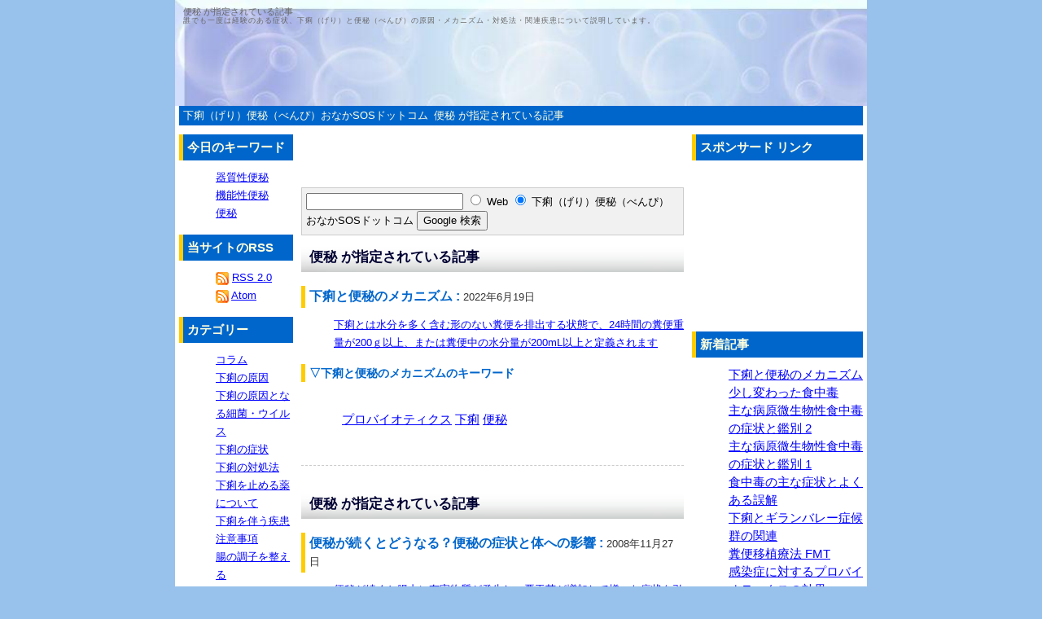

--- FILE ---
content_type: text/html; charset=shift_jis
request_url: http://www.onaka-sos.com/mtcompo2/mt-search.cgi?blog_id=1&tag=%95%D6%94%E9&limit=20
body_size: 9815
content:
<?xml version="1.0" encoding="shift_jis"?>
<!DOCTYPE html PUBLIC "-//W3C//DTD XHTML 1.0 Transitional//EN" "http://www.w3.org/TR/xhtml1/DTD/xhtml1-transitional.dtd">
<html xmlns="http://www.w3.org/1999/xhtml" xml:lang="ja" lang="ja">
<head>
<meta http-equiv="Content-Type" content="text/html; charset=shift_jis" />
<meta name="keywords" content="" />
<meta name="description" content="便秘 が指定されている記事" />

<meta name="copyright" content="Copyright &copy; JAPANPOWER.LLC:http://www.manabiyahonpo.com/" />

<meta http-equiv="Content-Style-Type" content="text/css" />
<meta http-equiv="Content-Script-Type" content="text/javascript" />
<link rel="stylesheet" href="http://www.onaka-sos.com/css/style_import.css" type="text/css" media="screen,tv" />
<link rev="made" href="mailto:nafu01&#64;yahoo&#46;co&#46;jp" />
<link rel="alternate" type="application/atom+xml" title="Atom" href="http://www.onaka-sos.com/atom.xml" />
<link rel="alternate" type="application/rss+xml" title="RSS 2.0" href="http://www.onaka-sos.com/index.xml" />
<link rel="EditURI" type="application/rsd+xml" title="RSD" href="http://www.onaka-sos.com/rsd.xml" />
<link rel="start" href="http://www.onaka-sos.com/" title="下痢（げり）便秘（べんぴ）おなかSOSドットコム" />
<title>便秘 が指定されている記事</title>
</head>
<body>
<div id="container">

<h1>便秘 が指定されている記事</h1>
	<h2>誰でも一度は経験のある症状、下痢（げり）と便秘（べんぴ）の原因・メカニズム・対処法・関連疾患について説明しています。</h2>

<div id="navi">
	
	<ul>
	<li><a href="http://www.onaka-sos.com/">下痢（げり）便秘（べんぴ）おなかSOSドットコム</a></li>
	<li><a href="#search">便秘 が指定されている記事</a></li>
	</ul>

</div>


<div id="center">
	<div class="center-content">



	<h3><a id="search" name="search">便秘 が指定されている記事</a></h3>

	<dl>
	<dt>下痢と便秘のメカニズム : <span class="dd-date">2022&#24180;6&#26376;19&#26085;</span></dt>
	<dd><a href="http://www.onaka-sos.com/archives/cat3/post_90/">下痢とは水分を多く含む形のない糞便を排出する状態で、24時間の糞便重量が200ｇ以上、または糞便中の水分量が200mL以上と定義されます</a></dd>
	</dl>

	

	<p class="tag-title">▽下痢と便秘のメカニズムのキーワード</p>

	<div id="entry-tag">
		<ul>
		
		<li><a href="http://www.onaka-sos.com/mtcompo2/mt-search.cgi?IncludeBlogs=1&amp;tag=%83v%83%8D%83o%83C%83I%83e%83B%83N%83X&amp;limit=20&amp;IncludeBlogs=1" rel="tag">プロバイオティクス</a></li>
		
		<li><a href="http://www.onaka-sos.com/mtcompo2/mt-search.cgi?IncludeBlogs=1&amp;tag=%89%BA%97%9F&amp;limit=20&amp;IncludeBlogs=1" rel="tag">下痢</a></li>
		
		<li><a href="http://www.onaka-sos.com/mtcompo2/mt-search.cgi?IncludeBlogs=1&amp;tag=%95%D6%94%E9&amp;limit=20&amp;IncludeBlogs=1" rel="tag">便秘</a></li>
		
		</ul>
	</div>
	


	<p class="entry-footer"></p>


	<h3><a id="search" name="search">便秘 が指定されている記事</a></h3>

	<dl>
	<dt>便秘が続くとどうなる？便秘の症状と体への影響 : <span class="dd-date">2008&#24180;11&#26376;27&#26085;</span></dt>
	<dd><a href="http://www.onaka-sos.com/archives/cat12/post_34/">便秘が続くと腸内に有害物質が発生し、悪玉菌が増加して様々な症状を引き起こします。便秘が重大な病気を招くことも・・・
</a></dd>
	</dl>

	

	<p class="tag-title">▽便秘が続くとどうなる？便秘の症状と体への影響のキーワード</p>

	<div id="entry-tag">
		<ul>
		
		<li><a href="http://www.onaka-sos.com/mtcompo2/mt-search.cgi?IncludeBlogs=1&amp;tag=%8F%C7%8F%F3&amp;limit=20&amp;IncludeBlogs=1" rel="tag">症状</a></li>
		
		<li><a href="http://www.onaka-sos.com/mtcompo2/mt-search.cgi?IncludeBlogs=1&amp;tag=%95%D6%94%E9&amp;limit=20&amp;IncludeBlogs=1" rel="tag">便秘</a></li>
		
		</ul>
	</div>
	


	<p class="entry-footer"></p>


	<h3><a id="search" name="search">便秘 が指定されている記事</a></h3>

	<dl>
	<dt>便秘のメカニズム・腸のぜん動運動と便秘の種類 : <span class="dd-date">2008&#24180;11&#26376;24&#26085;</span></dt>
	<dd><a href="http://www.onaka-sos.com/archives/cat11/post_33/">便秘の多くは、日常の生活習慣に問題があって起こり、原因や経過などにより、食事性便秘、習慣性便秘（直腸性便秘）、弛緩性便秘、けいれん性便秘に分けられます。</a></dd>
	</dl>

	

	<p class="tag-title">▽便秘のメカニズム・腸のぜん動運動と便秘の種類のキーワード</p>

	<div id="entry-tag">
		<ul>
		
		<li><a href="http://www.onaka-sos.com/mtcompo2/mt-search.cgi?IncludeBlogs=1&amp;tag=%83%81%83J%83j%83Y%83%80&amp;limit=20&amp;IncludeBlogs=1" rel="tag">メカニズム</a></li>
		
		<li><a href="http://www.onaka-sos.com/mtcompo2/mt-search.cgi?IncludeBlogs=1&amp;tag=%8E%ED%97%DE&amp;limit=20&amp;IncludeBlogs=1" rel="tag">種類</a></li>
		
		<li><a href="http://www.onaka-sos.com/mtcompo2/mt-search.cgi?IncludeBlogs=1&amp;tag=%95%D6%94%E9&amp;limit=20&amp;IncludeBlogs=1" rel="tag">便秘</a></li>
		
		</ul>
	</div>
	


	<p class="entry-footer"></p>


	<h3><a id="search" name="search">便秘 が指定されている記事</a></h3>

	<dl>
	<dt>便秘とは : <span class="dd-date">2008&#24180;11&#26376;18&#26085;</span></dt>
	<dd><a href="http://www.onaka-sos.com/archives/cat10/post_32/">日本内科学会の定義では「3日以上排便がない状態、または毎日排便があっても残便感がある状態」となっています。

</a></dd>
	</dl>

	

	<p class="tag-title">▽便秘とはのキーワード</p>

	<div id="entry-tag">
		<ul>
		
		<li><a href="http://www.onaka-sos.com/mtcompo2/mt-search.cgi?IncludeBlogs=1&amp;tag=%8A%ED%8E%BF%90%AB%95%D6%94%E9&amp;limit=20&amp;IncludeBlogs=1" rel="tag">器質性便秘</a></li>
		
		<li><a href="http://www.onaka-sos.com/mtcompo2/mt-search.cgi?IncludeBlogs=1&amp;tag=%8B%40%94%5C%90%AB%95%D6%94%E9&amp;limit=20&amp;IncludeBlogs=1" rel="tag">機能性便秘</a></li>
		
		<li><a href="http://www.onaka-sos.com/mtcompo2/mt-search.cgi?IncludeBlogs=1&amp;tag=%95%D6%94%E9&amp;limit=20&amp;IncludeBlogs=1" rel="tag">便秘</a></li>
		
		</ul>
	</div>
	


	<p class="entry-footer"></p>












	

	

		
			


		

	

	<h4>便秘の情報を自動で取得！</h4>
	<p>
			<p>RSSリーダーを利用して検索結果を購読し、<br />
			今後投稿される「<strong>便秘</strong>」が入っている記事にアクセスできます。</p>
		
	RSSの利用方法をご存知ない方はこちらをご覧ください ⇒ [<a href="http://www.manabiyahonpo.com/ewords/archives/cat1/rssrich_site_summary/" target="_blank">RSSとは</a>]</p>
	<p><img src="http://www.onaka-sos.com/mtcompo2/mt-static/images/status_icons/feed.gif" alt="フィードを取得" width="9" height="9" />
	<a href="http://www.onaka-sos.com/mtcompo2/mt-search.cgi?tag=%95%D6%94%E9&amp;Template=feed&amp;IncludeBlogs=1" title="フィードを取得">
	フィードを取得</a>


	
	<h5>便秘以外のキーワード</h5>

	<p>このブログで使われているキーワードは、以下の通りです。<br />
	クリックすると、そのキーワードが含まれた記事が表示されます。</p>

	<div id="entry-tag">
		<ul>
		
		<li><a href="http://www.onaka-sos.com/mtcompo2/mt-search.cgi?IncludeBlogs=1&amp;tag=APC%88%E2%93%60%8Eq&amp;limit=20">APC遺伝子 (1)</a></li>
		
		<li><a href="http://www.onaka-sos.com/mtcompo2/mt-search.cgi?IncludeBlogs=1&amp;tag=CDI&amp;limit=20">CDI (1)</a></li>
		
		<li><a href="http://www.onaka-sos.com/mtcompo2/mt-search.cgi?IncludeBlogs=1&amp;tag=FAP&amp;limit=20">FAP (1)</a></li>
		
		<li><a href="http://www.onaka-sos.com/mtcompo2/mt-search.cgi?IncludeBlogs=1&amp;tag=IBS&amp;limit=20">IBS (2)</a></li>
		
		<li><a href="http://www.onaka-sos.com/mtcompo2/mt-search.cgi?IncludeBlogs=1&amp;tag=MRSA&amp;limit=20">MRSA (1)</a></li>
		
		<li><a href="http://www.onaka-sos.com/mtcompo2/mt-search.cgi?IncludeBlogs=1&amp;tag=O157&amp;limit=20">O157 (1)</a></li>
		
		<li><a href="http://www.onaka-sos.com/mtcompo2/mt-search.cgi?IncludeBlogs=1&amp;tag=PI-IBS&amp;limit=20">PI-IBS (1)</a></li>
		
		<li><a href="http://www.onaka-sos.com/mtcompo2/mt-search.cgi?IncludeBlogs=1&amp;tag=VIPoma&amp;limit=20">VIPoma (1)</a></li>
		
		<li><a href="http://www.onaka-sos.com/mtcompo2/mt-search.cgi?IncludeBlogs=1&amp;tag=WDHA%8F%C7%8C%F3%8CQ&amp;limit=20">WDHA症候群 (1)</a></li>
		
		<li><a href="http://www.onaka-sos.com/mtcompo2/mt-search.cgi?IncludeBlogs=1&amp;tag=%82%A2%82%B8%82%B5&amp;limit=20">いずし (1)</a></li>
		
		<li><a href="http://www.onaka-sos.com/mtcompo2/mt-search.cgi?IncludeBlogs=1&amp;tag=%82%A4%82%C8%82%AC%82%C6%94~%8A%B1&amp;limit=20">うなぎと梅干 (1)</a></li>
		
		<li><a href="http://www.onaka-sos.com/mtcompo2/mt-search.cgi?IncludeBlogs=1&amp;tag=%82%CD%82%B6%82%DF%82%C9&amp;limit=20">はじめに (1)</a></li>
		
		<li><a href="http://www.onaka-sos.com/mtcompo2/mt-search.cgi?IncludeBlogs=1&amp;tag=%82%DE%82%AD%82%DD&amp;limit=20">むくみ (1)</a></li>
		
		<li><a href="http://www.onaka-sos.com/mtcompo2/mt-search.cgi?IncludeBlogs=1&amp;tag=%83_%83C%83G%83b%83g&amp;limit=20">ダイエット (1)</a></li>
		
		<li><a href="http://www.onaka-sos.com/mtcompo2/mt-search.cgi?IncludeBlogs=1&amp;tag=%83A%83C%83%60%83E%83C%83%8B%83X&amp;limit=20">アイチウイルス (1)</a></li>
		
		<li><a href="http://www.onaka-sos.com/mtcompo2/mt-search.cgi?IncludeBlogs=1&amp;tag=%83A%83W%83%5C%83%93%95a&amp;limit=20">アジソン病 (1)</a></li>
		
		<li><a href="http://www.onaka-sos.com/mtcompo2/mt-search.cgi?IncludeBlogs=1&amp;tag=%83A%83X%83e%83%89%83X%90%BB%96%F2&amp;limit=20">アステラス製薬 (1)</a></li>
		
		<li><a href="http://www.onaka-sos.com/mtcompo2/mt-search.cgi?IncludeBlogs=1&amp;tag=%83A%83%8B%83R%81%5B%83%8B&amp;limit=20">アルコール (1)</a></li>
		
		<li><a href="http://www.onaka-sos.com/mtcompo2/mt-search.cgi?IncludeBlogs=1&amp;tag=%83A%83%8B%83u%83~%83%93&amp;limit=20">アルブミン (1)</a></li>
		
		<li><a href="http://www.onaka-sos.com/mtcompo2/mt-search.cgi?IncludeBlogs=1&amp;tag=%83E%83C%83%8B%83X%90%AB%88%DD%92%B0%89%8A&amp;limit=20">ウイルス性胃腸炎 (2)</a></li>
		
		<li><a href="http://www.onaka-sos.com/mtcompo2/mt-search.cgi?IncludeBlogs=1&amp;tag=%83E%83C%83%8B%83X%90%AB%89%BA%97%9F%8F%C7&amp;limit=20">ウイルス性下痢症 (1)</a></li>
		
		<li><a href="http://www.onaka-sos.com/mtcompo2/mt-search.cgi?IncludeBlogs=1&amp;tag=%83E%83G%83%8B%83V%83%85%8B%DB&amp;limit=20">ウエルシュ菌 (1)</a></li>
		
		<li><a href="http://www.onaka-sos.com/mtcompo2/mt-search.cgi?IncludeBlogs=1&amp;tag=%83e%83l%83X%83%80%83X&amp;limit=20">テネスムス (1)</a></li>
		
		<li><a href="http://www.onaka-sos.com/mtcompo2/mt-search.cgi?IncludeBlogs=1&amp;tag=%83f%83%8B%83%7D%83g%81%5B%83%80&amp;limit=20">デルマトーム (1)</a></li>
		
		<li><a href="http://www.onaka-sos.com/mtcompo2/mt-search.cgi?IncludeBlogs=1&amp;tag=%83G%83%8B%83V%83j%83A&amp;limit=20">エルシニア (1)</a></li>
		
		<li><a href="http://www.onaka-sos.com/mtcompo2/mt-search.cgi?IncludeBlogs=1&amp;tag=%83G%83%93%83e%83%8D%83g%83L%83V%83%93&amp;limit=20">エンテロトキシン (1)</a></li>
		
		<li><a href="http://www.onaka-sos.com/mtcompo2/mt-search.cgi?IncludeBlogs=1&amp;tag=%83h%83%89%83C%83t%83%8B%81%5B%83c&amp;limit=20">ドライフルーツ (1)</a></li>
		
		<li><a href="http://www.onaka-sos.com/mtcompo2/mt-search.cgi?IncludeBlogs=1&amp;tag=%83i%83C%83A%83V%83%93&amp;limit=20">ナイアシン (1)</a></li>
		
		<li><a href="http://www.onaka-sos.com/mtcompo2/mt-search.cgi?IncludeBlogs=1&amp;tag=%83I%83%8A%83S%93%9C&amp;limit=20">オリゴ糖 (1)</a></li>
		
		<li><a href="http://www.onaka-sos.com/mtcompo2/mt-search.cgi?IncludeBlogs=1&amp;tag=%83J%83L&amp;limit=20">カキ (1)</a></li>
		
		<li><a href="http://www.onaka-sos.com/mtcompo2/mt-search.cgi?IncludeBlogs=1&amp;tag=%83J%83v%83Z%83%8B&amp;limit=20">カプセル (1)</a></li>
		
		<li><a href="http://www.onaka-sos.com/mtcompo2/mt-search.cgi?IncludeBlogs=1&amp;tag=%83J%83%8B%83V%83E%83%80&amp;limit=20">カルシウム (1)</a></li>
		
		<li><a href="http://www.onaka-sos.com/mtcompo2/mt-search.cgi?IncludeBlogs=1&amp;tag=%83J%83%93%83s%83%8D%83o%83N%83%5E%81%5B&amp;limit=20">カンピロバクター (2)</a></li>
		
		<li><a href="http://www.onaka-sos.com/mtcompo2/mt-search.cgi?IncludeBlogs=1&amp;tag=%83L%83V%83%8A%83g%81%5B%83%8B&amp;limit=20">キシリトール (1)</a></li>
		
		<li><a href="http://www.onaka-sos.com/mtcompo2/mt-search.cgi?IncludeBlogs=1&amp;tag=%83M%83%89%83%93%83o%83%8C%81%5B%8F%C7%8C%F3%8CQ&amp;limit=20">ギランバレー症候群 (1)</a></li>
		
		<li><a href="http://www.onaka-sos.com/mtcompo2/mt-search.cgi?IncludeBlogs=1&amp;tag=%83m%83%8D%83E%83C%83%8B%83X&amp;limit=20">ノロウイルス (4)</a></li>
		
		<li><a href="http://www.onaka-sos.com/mtcompo2/mt-search.cgi?IncludeBlogs=1&amp;tag=%83N%83h%83A%90H%92%86%93%C5&amp;limit=20">クドア食中毒 (1)</a></li>
		
		<li><a href="http://www.onaka-sos.com/mtcompo2/mt-search.cgi?IncludeBlogs=1&amp;tag=%83n%83%89%83C%83%5E&amp;limit=20">ハライタ (1)</a></li>
		
		<li><a href="http://www.onaka-sos.com/mtcompo2/mt-search.cgi?IncludeBlogs=1&amp;tag=%83N%83%8A%83v%83g%83X%83%7C%83%8A%83W%83E%83%80&amp;limit=20">クリプトスポリジウム (1)</a></li>
		
		<li><a href="http://www.onaka-sos.com/mtcompo2/mt-search.cgi?IncludeBlogs=1&amp;tag=%83N%83%8D%81%5B%83%93%95a&amp;limit=20">クローン病 (1)</a></li>
		
		<li><a href="http://www.onaka-sos.com/mtcompo2/mt-search.cgi?IncludeBlogs=1&amp;tag=%83p%83%89%83%60%83t%83X&amp;limit=20">パラチフス (1)</a></li>
		
		<li><a href="http://www.onaka-sos.com/mtcompo2/mt-search.cgi?IncludeBlogs=1&amp;tag=%83q%83g%83A%83f%83m%83E%83C%83%8B%83X&amp;limit=20">ヒトアデノウイルス (1)</a></li>
		
		<li><a href="http://www.onaka-sos.com/mtcompo2/mt-search.cgi?IncludeBlogs=1&amp;tag=%83q%83g%83A%83X%83g%83%8D%83E%83C%83%8B%83X&amp;limit=20">ヒトアストロウイルス (1)</a></li>
		
		<li><a href="http://www.onaka-sos.com/mtcompo2/mt-search.cgi?IncludeBlogs=1&amp;tag=%83q%83%89%83%81&amp;limit=20">ヒラメ (1)</a></li>
		
		<li><a href="http://www.onaka-sos.com/mtcompo2/mt-search.cgi?IncludeBlogs=1&amp;tag=%83r%83t%83B%81%5B%83i%82r&amp;limit=20">ビフィーナＳ (1)</a></li>
		
		<li><a href="http://www.onaka-sos.com/mtcompo2/mt-search.cgi?IncludeBlogs=1&amp;tag=%83R%83%8C%83%89&amp;limit=20">コレラ (1)</a></li>
		
		<li><a href="http://www.onaka-sos.com/mtcompo2/mt-search.cgi?IncludeBlogs=1&amp;tag=%83T%83%7C%83E%83C%83%8B%83X&amp;limit=20">サポウイルス (1)</a></li>
		
		<li><a href="http://www.onaka-sos.com/mtcompo2/mt-search.cgi?IncludeBlogs=1&amp;tag=%83T%83%8B%83%82%83l%83%89&amp;limit=20">サルモネラ (1)</a></li>
		
		<li><a href="http://www.onaka-sos.com/mtcompo2/mt-search.cgi?IncludeBlogs=1&amp;tag=%83u%83X%83R%83p%83%93&amp;limit=20">ブスコパン (1)</a></li>
		
		<li><a href="http://www.onaka-sos.com/mtcompo2/mt-search.cgi?IncludeBlogs=1&amp;tag=%83u%83%8B%83Z%83%89%8F%C7&amp;limit=20">ブルセラ症 (1)</a></li>
		
		<li><a href="http://www.onaka-sos.com/mtcompo2/mt-search.cgi?IncludeBlogs=1&amp;tag=%83v%83%8D%83o%83C%83I%83e%83B%83N%83X&amp;limit=20">プロバイオティクス (3)</a></li>
		
		<li><a href="http://www.onaka-sos.com/mtcompo2/mt-search.cgi?IncludeBlogs=1&amp;tag=%83W%83A%83%8B%83W%83A%8F%C7&amp;limit=20">ジアルジア症 (1)</a></li>
		
		<li><a href="http://www.onaka-sos.com/mtcompo2/mt-search.cgi?IncludeBlogs=1&amp;tag=%83X%83e%83%8D%83C%83h%83z%83%8B%83%82%83%93&amp;limit=20">ステロイドホルモン (1)</a></li>
		
		<li><a href="http://www.onaka-sos.com/mtcompo2/mt-search.cgi?IncludeBlogs=1&amp;tag=%83X%83g%83%8C%83X&amp;limit=20">ストレス (1)</a></li>
		
		<li><a href="http://www.onaka-sos.com/mtcompo2/mt-search.cgi?IncludeBlogs=1&amp;tag=%83x%83%8D%93%C5%91f&amp;limit=20">ベロ毒素 (1)</a></li>
		
		<li><a href="http://www.onaka-sos.com/mtcompo2/mt-search.cgi?IncludeBlogs=1&amp;tag=%83y%83%89%83O%83%89&amp;limit=20">ペラグラ (1)</a></li>
		
		<li><a href="http://www.onaka-sos.com/mtcompo2/mt-search.cgi?IncludeBlogs=1&amp;tag=%83Z%83%8C%83E%83X%8B%DB&amp;limit=20">セレウス菌 (1)</a></li>
		
		<li><a href="http://www.onaka-sos.com/mtcompo2/mt-search.cgi?IncludeBlogs=1&amp;tag=%83Z%83%8D%83g%83j%83%93&amp;limit=20">セロトニン (1)</a></li>
		
		<li><a href="http://www.onaka-sos.com/mtcompo2/mt-search.cgi?IncludeBlogs=1&amp;tag=%83%7B%83c%83%8A%83k%83X%8B%DB&amp;limit=20">ボツリヌス菌 (1)</a></li>
		
		<li><a href="http://www.onaka-sos.com/mtcompo2/mt-search.cgi?IncludeBlogs=1&amp;tag=%83%7C%83%8A%81%5B%83v&amp;limit=20">ポリープ (1)</a></li>
		
		<li><a href="http://www.onaka-sos.com/mtcompo2/mt-search.cgi?IncludeBlogs=1&amp;tag=%83%7D%83O%83l%83V%83E%83%80&amp;limit=20">マグネシウム (1)</a></li>
		
		<li><a href="http://www.onaka-sos.com/mtcompo2/mt-search.cgi?IncludeBlogs=1&amp;tag=%83~%83l%83%89%83%8B&amp;limit=20">ミネラル (1)</a></li>
		
		<li><a href="http://www.onaka-sos.com/mtcompo2/mt-search.cgi?IncludeBlogs=1&amp;tag=%83~%83l%83%89%83%8B%83E%83H%81%5B%83%5E%81%5B&amp;limit=20">ミネラルウォーター (1)</a></li>
		
		<li><a href="http://www.onaka-sos.com/mtcompo2/mt-search.cgi?IncludeBlogs=1&amp;tag=%83%81%83J%83j%83Y%83%80&amp;limit=20">メカニズム (2)</a></li>
		
		<li><a href="http://www.onaka-sos.com/mtcompo2/mt-search.cgi?IncludeBlogs=1&amp;tag=%83%89%83%93%83u%83%8B%95%DA%96%D1%92%8E&amp;limit=20">ランブル鞭毛虫 (1)</a></li>
		
		<li><a href="http://www.onaka-sos.com/mtcompo2/mt-search.cgi?IncludeBlogs=1&amp;tag=%83%8B%83r%83v%83%8D%83X%83g%83%93&amp;limit=20">ルビプロストン (1)</a></li>
		
		<li><a href="http://www.onaka-sos.com/mtcompo2/mt-search.cgi?IncludeBlogs=1&amp;tag=%83%8D%83%5E%83e%83b%83N&amp;limit=20">ロタテック (1)</a></li>
		
		<li><a href="http://www.onaka-sos.com/mtcompo2/mt-search.cgi?IncludeBlogs=1&amp;tag=%83%8D%83%5E%83E%83C%83%8B%83X&amp;limit=20">ロタウイルス (2)</a></li>
		
		<li><a href="http://www.onaka-sos.com/mtcompo2/mt-search.cgi?IncludeBlogs=1&amp;tag=%83%8D%83%5E%83E%83C%83%8B%83X%83%8F%83N%83%60%83%93&amp;limit=20">ロタウイルスワクチン (1)</a></li>
		
		<li><a href="http://www.onaka-sos.com/mtcompo2/mt-search.cgi?IncludeBlogs=1&amp;tag=%83%8D%83%5E%83%8A%83b%83N%83X&amp;limit=20">ロタリックス (1)</a></li>
		
		<li><a href="http://www.onaka-sos.com/mtcompo2/mt-search.cgi?IncludeBlogs=1&amp;tag=%88%AB%8B%CA%8B%DB&amp;limit=20">悪玉菌 (1)</a></li>
		
		<li><a href="http://www.onaka-sos.com/mtcompo2/mt-search.cgi?IncludeBlogs=1&amp;tag=%88%DD%81E%91%E5%92%B0%94%BD%8E%CB&amp;limit=20">胃・大腸反射 (1)</a></li>
		
		<li><a href="http://www.onaka-sos.com/mtcompo2/mt-search.cgi?IncludeBlogs=1&amp;tag=%88%DD%83A%83g%83j%81%5B&amp;limit=20">胃アトニー (1)</a></li>
		
		<li><a href="http://www.onaka-sos.com/mtcompo2/mt-search.cgi?IncludeBlogs=1&amp;tag=%88%DD%92%B0%89%8A&amp;limit=20">胃腸炎 (4)</a></li>
		
		<li><a href="http://www.onaka-sos.com/mtcompo2/mt-search.cgi?IncludeBlogs=1&amp;tag=%88%F9%8E%F0&amp;limit=20">飲酒 (1)</a></li>
		
		<li><a href="http://www.onaka-sos.com/mtcompo2/mt-search.cgi?IncludeBlogs=1&amp;tag=%89%8A%8F%C7&amp;limit=20">炎症 (2)</a></li>
		
		<li><a href="http://www.onaka-sos.com/mtcompo2/mt-search.cgi?IncludeBlogs=1&amp;tag=%89%A9%90F%83u%83h%83E%8B%85%8B%DB&amp;limit=20">黄色ブドウ球菌 (1)</a></li>
		
		<li><a href="http://www.onaka-sos.com/mtcompo2/mt-search.cgi?IncludeBlogs=1&amp;tag=%89%BA%8C%8C&amp;limit=20">下血 (1)</a></li>
		
		<li><a href="http://www.onaka-sos.com/mtcompo2/mt-search.cgi?IncludeBlogs=1&amp;tag=%89%BA%97%9F&amp;limit=20">下痢 (22)</a></li>
		
		<li><a href="http://www.onaka-sos.com/mtcompo2/mt-search.cgi?IncludeBlogs=1&amp;tag=%89%BA%97%9F%82%C6%90H%8E%96&amp;limit=20">下痢と食事 (1)</a></li>
		
		<li><a href="http://www.onaka-sos.com/mtcompo2/mt-search.cgi?IncludeBlogs=1&amp;tag=%89%BA%97%9F%82%CC%8C%B4%88%F6&amp;limit=20">下痢の原因 (1)</a></li>
		
		<li><a href="http://www.onaka-sos.com/mtcompo2/mt-search.cgi?IncludeBlogs=1&amp;tag=%89%BA%97%9F%82%CC%94%AD%90%B6&amp;limit=20">下痢の発生 (1)</a></li>
		
		<li><a href="http://www.onaka-sos.com/mtcompo2/mt-search.cgi?IncludeBlogs=1&amp;tag=%89%BA%97%9F%8C%B4%90%AB%91%E5%92%B0%8B%DB&amp;limit=20">下痢原性大腸菌 (1)</a></li>
		
		<li><a href="http://www.onaka-sos.com/mtcompo2/mt-search.cgi?IncludeBlogs=1&amp;tag=%89%BA%97%9F%8E~%82%DF%96%F2&amp;limit=20">下痢止め薬 (1)</a></li>
		
		<li><a href="http://www.onaka-sos.com/mtcompo2/mt-search.cgi?IncludeBlogs=1&amp;tag=%89%BA%97%9F%8E%A1%97%C3&amp;limit=20">下痢治療 (1)</a></li>
		
		<li><a href="http://www.onaka-sos.com/mtcompo2/mt-search.cgi?IncludeBlogs=1&amp;tag=%89%BA%97%9F%8F%C7&amp;limit=20">下痢症 (1)</a></li>
		
		<li><a href="http://www.onaka-sos.com/mtcompo2/mt-search.cgi?IncludeBlogs=1&amp;tag=%89%C4%82%CC%8B%7D%90%AB%89%BA%97%9F&amp;limit=20">夏の急性下痢 (1)</a></li>
		
		<li><a href="http://www.onaka-sos.com/mtcompo2/mt-search.cgi?IncludeBlogs=1&amp;tag=%89%C6%91%B0%90%AB%91B%8E%EE%90%AB%83%7C%83%8A%83%7C%81%5B%83V%83X&amp;limit=20">家族性腺腫性ポリポーシス (1)</a></li>
		
		<li><a href="http://www.onaka-sos.com/mtcompo2/mt-search.cgi?IncludeBlogs=1&amp;tag=%89%DF%95q%90%AB%92%B0%8F%C7%8C%F3%8CQ&amp;limit=20">過敏性腸症候群 (2)</a></li>
		
		<li><a href="http://www.onaka-sos.com/mtcompo2/mt-search.cgi?IncludeBlogs=1&amp;tag=%89%FC%91P%82%C6%8E%A1%97%C3&amp;limit=20">改善と治療 (1)</a></li>
		
		<li><a href="http://www.onaka-sos.com/mtcompo2/mt-search.cgi?IncludeBlogs=1&amp;tag=%8AC%8AO%97%B7%8Ds&amp;limit=20">海外旅行 (1)</a></li>
		
		<li><a href="http://www.onaka-sos.com/mtcompo2/mt-search.cgi?IncludeBlogs=1&amp;tag=%8A%B4%90%F5%90%AB%88%DD%92%B0%89%8A&amp;limit=20">感染性胃腸炎 (3)</a></li>
		
		<li><a href="http://www.onaka-sos.com/mtcompo2/mt-search.cgi?IncludeBlogs=1&amp;tag=%8A%B4%90%F5%90%AB%92%B0%89%8A&amp;limit=20">感染性腸炎 (1)</a></li>
		
		<li><a href="http://www.onaka-sos.com/mtcompo2/mt-search.cgi?IncludeBlogs=1&amp;tag=%8A%B4%90%F5%96h%8E~%91%CE%8D%F4&amp;limit=20">感染防止対策 (1)</a></li>
		
		<li><a href="http://www.onaka-sos.com/mtcompo2/mt-search.cgi?IncludeBlogs=1&amp;tag=%8A%C3%96%A1%97%BF&amp;limit=20">甘味料 (1)</a></li>
		
		<li><a href="http://www.onaka-sos.com/mtcompo2/mt-search.cgi?IncludeBlogs=1&amp;tag=%8A%D3%95%CA&amp;limit=20">鑑別 (2)</a></li>
		
		<li><a href="http://www.onaka-sos.com/mtcompo2/mt-search.cgi?IncludeBlogs=1&amp;tag=%8A%D6%98A%92%C9&amp;limit=20">関連痛 (1)</a></li>
		
		<li><a href="http://www.onaka-sos.com/mtcompo2/mt-search.cgi?IncludeBlogs=1&amp;tag=%8A%ED%8E%BF%90%AB%95%D6%94%E9&amp;limit=20">器質性便秘 (1)</a></li>
		
		<li><a href="http://www.onaka-sos.com/mtcompo2/mt-search.cgi?IncludeBlogs=1&amp;tag=%8A%F1%90%B6%92%8E%89%BA%97%9F%8F%C7&amp;limit=20">寄生虫下痢症 (1)</a></li>
		
		<li><a href="http://www.onaka-sos.com/mtcompo2/mt-search.cgi?IncludeBlogs=1&amp;tag=%8B%40%94%5C%90%AB%95%D6%94%E9&amp;limit=20">機能性便秘 (1)</a></li>
		
		<li><a href="http://www.onaka-sos.com/mtcompo2/mt-search.cgi?IncludeBlogs=1&amp;tag=%8Bz%8E%FB%95s%97%C7%8F%C7%8C%F3%8CQ&amp;limit=20">吸収不良症候群 (1)</a></li>
		
		<li><a href="http://www.onaka-sos.com/mtcompo2/mt-search.cgi?IncludeBlogs=1&amp;tag=%8B%7D%90%AB%88%DD%92%B0%89%8A&amp;limit=20">急性胃腸炎 (3)</a></li>
		
		<li><a href="http://www.onaka-sos.com/mtcompo2/mt-search.cgi?IncludeBlogs=1&amp;tag=%8B%7D%90%AB%89%BA%97%9F%8F%C7&amp;limit=20">急性下痢症 (2)</a></li>
		
		<li><a href="http://www.onaka-sos.com/mtcompo2/mt-search.cgi?IncludeBlogs=1&amp;tag=%8B%95%8C%8C%90%AB%91%E5%92%B0%89%8A&amp;limit=20">虚血性大腸炎 (1)</a></li>
		
		<li><a href="http://www.onaka-sos.com/mtcompo2/mt-search.cgi?IncludeBlogs=1&amp;tag=%8B%DB%90%94%8Cv%8EZ&amp;limit=20">菌数計算 (1)</a></li>
		
		<li><a href="http://www.onaka-sos.com/mtcompo2/mt-search.cgi?IncludeBlogs=1&amp;tag=%8Co%8C%FB%8A%B4%90%F5&amp;limit=20">経口感染 (1)</a></li>
		
		<li><a href="http://www.onaka-sos.com/mtcompo2/mt-search.cgi?IncludeBlogs=1&amp;tag=%8Co%8C%FB%95%E2%90%85%89%96&amp;limit=20">経口補水塩 (1)</a></li>
		
		<li><a href="http://www.onaka-sos.com/mtcompo2/mt-search.cgi?IncludeBlogs=1&amp;tag=%8C%83%92%C9&amp;limit=20">激痛 (1)</a></li>
		
		<li><a href="http://www.onaka-sos.com/mtcompo2/mt-search.cgi?IncludeBlogs=1&amp;tag=%8C%8C%95%D6&amp;limit=20">血便 (2)</a></li>
		
		<li><a href="http://www.onaka-sos.com/mtcompo2/mt-search.cgi?IncludeBlogs=1&amp;tag=%8C%B4%88%F6%94%F7%90%B6%95%A8&amp;limit=20">原因微生物 (2)</a></li>
		
		<li><a href="http://www.onaka-sos.com/mtcompo2/mt-search.cgi?IncludeBlogs=1&amp;tag=%8C%EB%89%F0&amp;limit=20">誤解 (1)</a></li>
		
		<li><a href="http://www.onaka-sos.com/mtcompo2/mt-search.cgi?IncludeBlogs=1&amp;tag=%8Db%8F%F3%91B%83z%83%8B%83%82%83%93&amp;limit=20">甲状腺ホルモン (1)</a></li>
		
		<li><a href="http://www.onaka-sos.com/mtcompo2/mt-search.cgi?IncludeBlogs=1&amp;tag=%8Db%8F%F3%91B%8B%40%94%5C%98%B4%90i%8F%C7&amp;limit=20">甲状腺機能亢進症 (1)</a></li>
		
		<li><a href="http://www.onaka-sos.com/mtcompo2/mt-search.cgi?IncludeBlogs=1&amp;tag=%8Dd%90%85&amp;limit=20">硬水 (1)</a></li>
		
		<li><a href="http://www.onaka-sos.com/mtcompo2/mt-search.cgi?IncludeBlogs=1&amp;tag=%8Dd%93x&amp;limit=20">硬度 (1)</a></li>
		
		<li><a href="http://www.onaka-sos.com/mtcompo2/mt-search.cgi?IncludeBlogs=1&amp;tag=%8DR%90%B6%95%A8%8E%BF&amp;limit=20">抗生物質 (1)</a></li>
		
		<li><a href="http://www.onaka-sos.com/mtcompo2/mt-search.cgi?IncludeBlogs=1&amp;tag=%8D%D7%8B%DB%90%94%8E%A9%93%AE%8Cv%91%AA%91%95%92u&amp;limit=20">細菌数自動計測装置 (1)</a></li>
		
		<li><a href="http://www.onaka-sos.com/mtcompo2/mt-search.cgi?IncludeBlogs=1&amp;tag=%8D%D7%8B%DB%90%AB%88%DD%92%B0%89%8A&amp;limit=20">細菌性胃腸炎 (1)</a></li>
		
		<li><a href="http://www.onaka-sos.com/mtcompo2/mt-search.cgi?IncludeBlogs=1&amp;tag=%8D%D7%8B%DB%90%AB%89%BA%97%9F%8F%C7&amp;limit=20">細菌性下痢症 (1)</a></li>
		
		<li><a href="http://www.onaka-sos.com/mtcompo2/mt-search.cgi?IncludeBlogs=1&amp;tag=%8E%7B%96%D1%92%8E&amp;limit=20">施毛虫 (1)</a></li>
		
		<li><a href="http://www.onaka-sos.com/mtcompo2/mt-search.cgi?IncludeBlogs=1&amp;tag=%8E%89%96b%95%D6&amp;limit=20">脂肪便 (1)</a></li>
		
		<li><a href="http://www.onaka-sos.com/mtcompo2/mt-search.cgi?IncludeBlogs=1&amp;tag=%8E%ED%97%DE&amp;limit=20">種類 (1)</a></li>
		
		<li><a href="http://www.onaka-sos.com/mtcompo2/mt-search.cgi?IncludeBlogs=1&amp;tag=%8F%AC%8E%99%89%BA%97%9F&amp;limit=20">小児下痢 (1)</a></li>
		
		<li><a href="http://www.onaka-sos.com/mtcompo2/mt-search.cgi?IncludeBlogs=1&amp;tag=%8F%C1%89%BB%8A%ED%8Cn&amp;limit=20">消化器系 (1)</a></li>
		
		<li><a href="http://www.onaka-sos.com/mtcompo2/mt-search.cgi?IncludeBlogs=1&amp;tag=%8F%C7%8F%F3&amp;limit=20">症状 (3)</a></li>
		
		<li><a href="http://www.onaka-sos.com/mtcompo2/mt-search.cgi?IncludeBlogs=1&amp;tag=%8F%E3%94%E7%93%E0%8A%E0&amp;limit=20">上皮内癌 (1)</a></li>
		
		<li><a href="http://www.onaka-sos.com/mtcompo2/mt-search.cgi?IncludeBlogs=1&amp;tag=%90H%82%A2%82%A0%82%ED%82%B9&amp;limit=20">食いあわせ (1)</a></li>
		
		<li><a href="http://www.onaka-sos.com/mtcompo2/mt-search.cgi?IncludeBlogs=1&amp;tag=%90H%8E%96%97%C3%96%40&amp;limit=20">食事療法 (1)</a></li>
		
		<li><a href="http://www.onaka-sos.com/mtcompo2/mt-search.cgi?IncludeBlogs=1&amp;tag=%90H%92%86%93%C5&amp;limit=20">食中毒 (6)</a></li>
		
		<li><a href="http://www.onaka-sos.com/mtcompo2/mt-search.cgi?IncludeBlogs=1&amp;tag=%90H%95%A8%91%40%88%DB&amp;limit=20">食物繊維 (1)</a></li>
		
		<li><a href="http://www.onaka-sos.com/mtcompo2/mt-search.cgi?IncludeBlogs=1&amp;tag=%90S%88%F6%90%AB%8E%BE%8A%B3&amp;limit=20">心因性疾患 (1)</a></li>
		
		<li><a href="http://www.onaka-sos.com/mtcompo2/mt-search.cgi?IncludeBlogs=1&amp;tag=%90V%96%F2&amp;limit=20">新薬 (1)</a></li>
		
		<li><a href="http://www.onaka-sos.com/mtcompo2/mt-search.cgi?IncludeBlogs=1&amp;tag=%90%85%82%A0%82%BD%82%E8&amp;limit=20">水あたり (1)</a></li>
		
		<li><a href="http://www.onaka-sos.com/mtcompo2/mt-search.cgi?IncludeBlogs=1&amp;tag=%90%85%97l%89%BA%97%9F%8F%C7&amp;limit=20">水様下痢症 (1)</a></li>
		
		<li><a href="http://www.onaka-sos.com/mtcompo2/mt-search.cgi?IncludeBlogs=1&amp;tag=%90%85%97l%95%D6&amp;limit=20">水様便 (2)</a></li>
		
		<li><a href="http://www.onaka-sos.com/mtcompo2/mt-search.cgi?IncludeBlogs=1&amp;tag=%90%85%97n%90%AB%89%BA%97%9F&amp;limit=20">水溶性下痢 (1)</a></li>
		
		<li><a href="http://www.onaka-sos.com/mtcompo2/mt-search.cgi?IncludeBlogs=1&amp;tag=%90%85%97n%90%AB%90H%95%A8%91%40%88%DB&amp;limit=20">水溶性食物繊維 (1)</a></li>
		
		<li><a href="http://www.onaka-sos.com/mtcompo2/mt-search.cgi?IncludeBlogs=1&amp;tag=%90%AE%92%B0%8D%DC&amp;limit=20">整腸剤 (1)</a></li>
		
		<li><a href="http://www.onaka-sos.com/mtcompo2/mt-search.cgi?IncludeBlogs=1&amp;tag=%90%D4%97%9F%8B%DB&amp;limit=20">赤痢菌 (1)</a></li>
		
		<li><a href="http://www.onaka-sos.com/mtcompo2/mt-search.cgi?IncludeBlogs=1&amp;tag=%91P%8B%CA%8B%DB&amp;limit=20">善玉菌 (1)</a></li>
		
		<li><a href="http://www.onaka-sos.com/mtcompo2/mt-search.cgi?IncludeBlogs=1&amp;tag=%91%B1%82%AD&amp;limit=20">続く (1)</a></li>
		
		<li><a href="http://www.onaka-sos.com/mtcompo2/mt-search.cgi?IncludeBlogs=1&amp;tag=%91%CC%90%AB%92%C9&amp;limit=20">体性痛 (2)</a></li>
		
		<li><a href="http://www.onaka-sos.com/mtcompo2/mt-search.cgi?IncludeBlogs=1&amp;tag=%91%CE%8F%88%96%40&amp;limit=20">対処法 (1)</a></li>
		
		<li><a href="http://www.onaka-sos.com/mtcompo2/mt-search.cgi?IncludeBlogs=1&amp;tag=%91%E5%92%B0%82%AA%82%F1&amp;limit=20">大腸がん (1)</a></li>
		
		<li><a href="http://www.onaka-sos.com/mtcompo2/mt-search.cgi?IncludeBlogs=1&amp;tag=%91%E5%92%B0%83t%83%40%83C%83o%81%5B&amp;limit=20">大腸ファイバー (1)</a></li>
		
		<li><a href="http://www.onaka-sos.com/mtcompo2/mt-search.cgi?IncludeBlogs=1&amp;tag=%91%E5%92%B0%8A%E0&amp;limit=20">大腸癌 (1)</a></li>
		
		<li><a href="http://www.onaka-sos.com/mtcompo2/mt-search.cgi?IncludeBlogs=1&amp;tag=%91%E5%92%B0%8Ce%8E%BA%8F%C7&amp;limit=20">大腸憩室症 (1)</a></li>
		
		<li><a href="http://www.onaka-sos.com/mtcompo2/mt-search.cgi?IncludeBlogs=1&amp;tag=%92%60%94%92%98R%8Fo%90%AB%88%DD%92%B0%8F%C7&amp;limit=20">蛋白漏出性胃腸症 (1)</a></li>
		
		<li><a href="http://www.onaka-sos.com/mtcompo2/mt-search.cgi?IncludeBlogs=1&amp;tag=%92E%90%85&amp;limit=20">脱水 (1)</a></li>
		
		<li><a href="http://www.onaka-sos.com/mtcompo2/mt-search.cgi?IncludeBlogs=1&amp;tag=%92E%90%85%8F%C7%8F%F3&amp;limit=20">脱水症状 (1)</a></li>
		
		<li><a href="http://www.onaka-sos.com/mtcompo2/mt-search.cgi?IncludeBlogs=1&amp;tag=%92%B0%82%DC%82%C5%93%CD%82%AD&amp;limit=20">腸まで届く (1)</a></li>
		
		<li><a href="http://www.onaka-sos.com/mtcompo2/mt-search.cgi?IncludeBlogs=1&amp;tag=%92%B0%83%60%83t%83X&amp;limit=20">腸チフス (1)</a></li>
		
		<li><a href="http://www.onaka-sos.com/mtcompo2/mt-search.cgi?IncludeBlogs=1&amp;tag=%92%B0%89%8A%83r%83u%83%8A%83I&amp;limit=20">腸炎ビブリオ (1)</a></li>
		
		<li><a href="http://www.onaka-sos.com/mtcompo2/mt-search.cgi?IncludeBlogs=1&amp;tag=%92%B0%8A%C7%8A%B4%90%F5%8F%C7&amp;limit=20">腸管感染症 (1)</a></li>
		
		<li><a href="http://www.onaka-sos.com/mtcompo2/mt-search.cgi?IncludeBlogs=1&amp;tag=%92%B0%8A%C7%8A%F1%90%B6%8C%B4%92%8E&amp;limit=20">腸管寄生原虫 (1)</a></li>
		
		<li><a href="http://www.onaka-sos.com/mtcompo2/mt-search.cgi?IncludeBlogs=1&amp;tag=%92%B0%8A%C7%8Fo%8C%8C%90%AB%91%E5%92%B0%8B%DB&amp;limit=20">腸管出血性大腸菌 (1)</a></li>
		
		<li><a href="http://www.onaka-sos.com/mtcompo2/mt-search.cgi?IncludeBlogs=1&amp;tag=%92%B0%93%E0%83t%83%8D%81%5B%83%89&amp;limit=20">腸内フローラ (1)</a></li>
		
		<li><a href="http://www.onaka-sos.com/mtcompo2/mt-search.cgi?IncludeBlogs=1&amp;tag=%92%B0%93%E0%8D%D7%8B%DB&amp;limit=20">腸内細菌 (2)</a></li>
		
		<li><a href="http://www.onaka-sos.com/mtcompo2/mt-search.cgi?IncludeBlogs=1&amp;tag=%92%B7%88%F8%82%AD%89%BA%97%9F&amp;limit=20">長引く下痢 (1)</a></li>
		
		<li><a href="http://www.onaka-sos.com/mtcompo2/mt-search.cgi?IncludeBlogs=1&amp;tag=%92%BC%92%B0%81E%8C%8B%92%B0%94%BD%89%9E&amp;limit=20">直腸・結腸反応 (1)</a></li>
		
		<li><a href="http://www.onaka-sos.com/mtcompo2/mt-search.cgi?IncludeBlogs=1&amp;tag=%92%C9%82%DD%82%CC%8E%ED%97%DE&amp;limit=20">痛みの種類 (1)</a></li>
		
		<li><a href="http://www.onaka-sos.com/mtcompo2/mt-search.cgi?IncludeBlogs=1&amp;tag=%92%D7%E1%87%90%AB%91%E5%92%B0%89%8A&amp;limit=20">潰瘍性大腸炎 (1)</a></li>
		
		<li><a href="http://www.onaka-sos.com/mtcompo2/mt-search.cgi?IncludeBlogs=1&amp;tag=%92%E1%8C%8C%88%B3&amp;limit=20">低血圧 (1)</a></li>
		
		<li><a href="http://www.onaka-sos.com/mtcompo2/mt-search.cgi?IncludeBlogs=1&amp;tag=%93%C1%94%AD%90%AB%95%D6%94%E9&amp;limit=20">特発性便秘 (1)</a></li>
		
		<li><a href="http://www.onaka-sos.com/mtcompo2/mt-search.cgi?IncludeBlogs=1&amp;tag=%93%E0%8E%8B%8B%BE%8C%9F%8D%B8&amp;limit=20">内視鏡検査 (1)</a></li>
		
		<li><a href="http://www.onaka-sos.com/mtcompo2/mt-search.cgi?IncludeBlogs=1&amp;tag=%93%E0%91%9F%92%C9&amp;limit=20">内臓痛 (1)</a></li>
		
		<li><a href="http://www.onaka-sos.com/mtcompo2/mt-search.cgi?IncludeBlogs=1&amp;tag=%93%E0%91%A0%92%C9&amp;limit=20">内蔵痛 (1)</a></li>
		
		<li><a href="http://www.onaka-sos.com/mtcompo2/mt-search.cgi?IncludeBlogs=1&amp;tag=%93%FB%8E_%8B%DB&amp;limit=20">乳酸菌 (2)</a></li>
		
		<li><a href="http://www.onaka-sos.com/mtcompo2/mt-search.cgi?IncludeBlogs=1&amp;tag=%94r%95%D6&amp;limit=20">排便 (1)</a></li>
		
		<li><a href="http://www.onaka-sos.com/mtcompo2/mt-search.cgi?IncludeBlogs=1&amp;tag=%94x%8Bz%92%8E&amp;limit=20">肺吸虫 (1)</a></li>
		
		<li><a href="http://www.onaka-sos.com/mtcompo2/mt-search.cgi?IncludeBlogs=1&amp;tag=%94%92%90F%95%D6&amp;limit=20">白色便 (1)</a></li>
		
		<li><a href="http://www.onaka-sos.com/mtcompo2/mt-search.cgi?IncludeBlogs=1&amp;tag=%95a%97%9D%90f%92f%95%F1%8D%90%8F%91&amp;limit=20">病理診断報告書 (1)</a></li>
		
		<li><a href="http://www.onaka-sos.com/mtcompo2/mt-search.cgi?IncludeBlogs=1&amp;tag=%95%9B%90t%94%E7%8E%BF&amp;limit=20">副腎皮質 (1)</a></li>
		
		<li><a href="http://www.onaka-sos.com/mtcompo2/mt-search.cgi?IncludeBlogs=1&amp;tag=%95%A0%92%C9&amp;limit=20">腹痛 (11)</a></li>
		
		<li><a href="http://www.onaka-sos.com/mtcompo2/mt-search.cgi?IncludeBlogs=1&amp;tag=%95%A0%92%C9%82%CC%8E%ED%97%DE&amp;limit=20">腹痛の種類 (1)</a></li>
		
		<li><a href="http://www.onaka-sos.com/mtcompo2/mt-search.cgi?IncludeBlogs=1&amp;tag=%95%B3%8C%FB%8A%B4%90%F5&amp;limit=20">糞口感染 (1)</a></li>
		
		<li><a href="http://www.onaka-sos.com/mtcompo2/mt-search.cgi?IncludeBlogs=1&amp;tag=%95%B3%95%D6%88%DA%90A%97%C3%96%40&amp;limit=20">糞便移植療法 (1)</a></li>
		
		<li><a href="http://www.onaka-sos.com/mtcompo2/mt-search.cgi?IncludeBlogs=1&amp;tag=%95%C4%82%CC%82%C6%82%AC%8F%60%97l%95%D6&amp;limit=20">米のとぎ汁様便 (1)</a></li>
		
		<li><a href="http://www.onaka-sos.com/mtcompo2/mt-search.cgi?IncludeBlogs=1&amp;tag=%95%D6%90%F6%8C%8C%97z%90%AB&amp;limit=20">便潜血陽性 (1)</a></li>
		
		<li><a href="http://www.onaka-sos.com/mtcompo2/mt-search.cgi?IncludeBlogs=1&amp;tag=%95%D6%94%E9&amp;limit=20">便秘 (4)</a></li>
		
		<li><a href="http://www.onaka-sos.com/mtcompo2/mt-search.cgi?IncludeBlogs=1&amp;tag=%95%D6%94%E9%83X%83R%83A&amp;limit=20">便秘スコア (1)</a></li>
		
		<li><a href="http://www.onaka-sos.com/mtcompo2/mt-search.cgi?IncludeBlogs=1&amp;tag=%95%D6%94%E9%89%FC%91P%96%40&amp;limit=20">便秘改善法 (2)</a></li>
		
		<li><a href="http://www.onaka-sos.com/mtcompo2/mt-search.cgi?IncludeBlogs=1&amp;tag=%95%FA%8EU%92%C9&amp;limit=20">放散痛 (1)</a></li>
		
		<li><a href="http://www.onaka-sos.com/mtcompo2/mt-search.cgi?IncludeBlogs=1&amp;tag=%96%7B%91%D4%90%AB%92%E1%8C%8C%88%B3%8F%C7&amp;limit=20">本態性低血圧症 (1)</a></li>
		
		<li><a href="http://www.onaka-sos.com/mtcompo2/mt-search.cgi?IncludeBlogs=1&amp;tag=%96%9D%90%AB%82%CC%97%B7%8Ds%8E%D2%89%BA%97%9F%8F%C7&amp;limit=20">慢性の旅行者下痢症 (1)</a></li>
		
		<li><a href="http://www.onaka-sos.com/mtcompo2/mt-search.cgi?IncludeBlogs=1&amp;tag=%96%9D%90%AB%95%D6%94%E9%8F%C7&amp;limit=20">慢性便秘症 (1)</a></li>
		
		<li><a href="http://www.onaka-sos.com/mtcompo2/mt-search.cgi?IncludeBlogs=1&amp;tag=%96%AC%8A%C7%90N%8FP&amp;limit=20">脈管侵襲 (1)</a></li>
		
		<li><a href="http://www.onaka-sos.com/mtcompo2/mt-search.cgi?IncludeBlogs=1&amp;tag=%96%F2%8D%DC%8BN%88%F6%90%AB%92%B0%89%8A&amp;limit=20">薬剤起因性腸炎 (1)</a></li>
		
		<li><a href="http://www.onaka-sos.com/mtcompo2/mt-search.cgi?IncludeBlogs=1&amp;tag=%96%F2%95%A8%97%C3%96%40&amp;limit=20">薬物療法 (1)</a></li>
		
		<li><a href="http://www.onaka-sos.com/mtcompo2/mt-search.cgi?IncludeBlogs=1&amp;tag=%97%B7%8Ds%8E%D2%89%BA%97%9F%8F%C7&amp;limit=20">旅行者下痢症 (3)</a></li>
		
		<li><a href="http://www.onaka-sos.com/mtcompo2/mt-search.cgi?IncludeBlogs=1&amp;tag=%9Aq%93f&amp;limit=20">嘔吐 (2)</a></li>
		
		</ul>
	</div>

	

	


<div id="center-more">
	<h4>下痢（げり）便秘（べんぴ）おなかSOSドットコムの新着情報にアクセス！</h4>

	<dl>
	
		<dt>下痢と便秘のメカニズム : <span class="dd-date">2022&#24180;6&#26376;19&#26085;</span></dt>
		<dd><a href="http://www.onaka-sos.com/archives/cat3/post_90/">下痢とは水分を多く含む形のない糞便を排出する状態で、24時間の糞便重量が200ｇ以上、または糞便中の水分量が200mL以上と定義されます</a></dd>
	
		<dt>少し変わった食中毒 : <span class="dd-date">2022&#24180;4&#26376;24&#26085;</span></dt>
		<dd><a href="http://www.onaka-sos.com/archives/cat9/post_89/">食事由来の感染で、比較的鑑別診断に挙がらない病原微生物由来食中毒があります。治療可能にもかかわらず診断が著しく遅れると患者に後遺症、死亡を招く可能性のある疾患です。</a></dd>
	
		<dt>主な病原微生物性食中毒の症状と鑑別 2 : <span class="dd-date">2022&#24180;1&#26376;17&#26085;</span></dt>
		<dd><a href="http://www.onaka-sos.com/archives/cat3/_2/">低温で増殖するリステリア属、エルシニア属と並んで、真空パック内で増殖可能なので食品衛生の観点から重要な微生物です。</a></dd>
	
		<dt>主な病原微生物性食中毒の症状と鑑別 1 : <span class="dd-date">2022&#24180;1&#26376;17&#26085;</span></dt>
		<dd><a href="http://www.onaka-sos.com/archives/cat3/_1/">食中毒の症状から原因食材や病原微生物を特定できる可能性があります。</a></dd>
	
		<dt>食中毒の主な症状とよくある誤解 : <span class="dd-date">2022&#24180;1&#26376;10&#26085;</span></dt>
		<dd><a href="http://www.onaka-sos.com/archives/cat6/post_88/">病原性微生物による食中毒の主な症状には以下のものがあります。</a></dd>
	
		<dt>下痢とギランバレー症候群の関連 : <span class="dd-date">2018&#24180;10&#26376;15&#26085;</span></dt>
		<dd><a href="http://www.onaka-sos.com/archives/cat8/post_87/">ウイルス感染や細菌感染などがきっかけとなって、本来は外敵から自分を守るためにある免疫のシステムが異常になり、自己の末梢神経を障害してしまう自己免疫であると考えられています</a></dd>
	
		<dt>糞便移植療法 FMT : <span class="dd-date">2017&#24180;10&#26376;15&#26085;</span></dt>
		<dd><a href="http://www.onaka-sos.com/archives/cat13/_fmt/">糞便移植療法（fecal microbiota transplantation:FMT）は、健常者の便を患者の腸内に投与することで患者の腸内フローラを正常化させることを目的とした治療法です。</a></dd>
	
		<dt>感染症に対するプロバイオティクスの効果 : <span class="dd-date">2017&#24180;10&#26376; 9&#26085;</span></dt>
		<dd><a href="http://www.onaka-sos.com/archives/cat4/post_86/">プロバイオティクス（probiotics）は「十分な量が投与された場合、宿主に健康上の利益をもたらす生きた微生物」と定義されます。</a></dd>
	
		<dt>大腸癌検診で癌が見つかり・・検査結果 : <span class="dd-date">2016&#24180;5&#26376; 6&#26085;</span></dt>
		<dd><a href="http://www.onaka-sos.com/archives/cat8/post_85/">便秘や痔、生理でなく2日とも便潜血が陽性だったら、早めに大腸内視鏡検査を受けるべきです。早期に見つかれば内視鏡的切除術で処置することができます。</a></dd>
	
		<dt>大腸癌検診で癌が見つかり・・内視鏡検査 : <span class="dd-date">2016&#24180;5&#26376; 5&#26085;</span></dt>
		<dd><a href="http://www.onaka-sos.com/archives/cat8/post_84/">検査着に着かえます。お尻の部分に穴の開いた紙パンツとガウンのような検査着です。検査台の上に横向きに膝を抱えるような姿勢になります。</a></dd>
	
	</dl>

</div>


	</div>
</div>

<div id="left">

	
	<p class="left-title">今日のキーワード</p>
	<ul>
		
		<li><a href="http://www.onaka-sos.com/mtcompo2/mt-search.cgi?IncludeBlogs=1&amp;tag=%8A%ED%8E%BF%90%AB%95%D6%94%E9&amp;limit=20" rel="tag">器質性便秘</a></li>
		
		<li><a href="http://www.onaka-sos.com/mtcompo2/mt-search.cgi?IncludeBlogs=1&amp;tag=%8B%40%94%5C%90%AB%95%D6%94%E9&amp;limit=20" rel="tag">機能性便秘</a></li>
		
		<li><a href="http://www.onaka-sos.com/mtcompo2/mt-search.cgi?IncludeBlogs=1&amp;tag=%95%D6%94%E9&amp;limit=20" rel="tag">便秘</a></li>
		
	</ul>
	

	<p class="left-title">当サイトのRSS</p>
	<ul>
		<li><a href="http://www.onaka-sos.com/index.xml"><img src="http://www.onaka-sos.com/images/rss.gif" width="16" height="16" alt="RSS 2.0" /></a> <a href="http://www.onaka-sos.com/index.xml">RSS 2.0</a></li>
		<li><a href="http://www.onaka-sos.com/atom.xml"><img src="http://www.onaka-sos.com/images/rss.gif" width="16" height="16" alt="Atom" /></a> <a href="http://www.onaka-sos.com/atom.xml">Atom</a></li>
	</ul>

	<p class="left-title">カテゴリー</p>

	<ul>
	
		<li><a href="http://www.onaka-sos.com/archives/cat1/">コラム</a></li>
	
		<li><a href="http://www.onaka-sos.com/archives/cat3/">下痢の原因</a></li>
	
		<li><a href="http://www.onaka-sos.com/archives/cat9/">下痢の原因となる細菌・ウイルス</a></li>
	
		<li><a href="http://www.onaka-sos.com/archives/cat6/">下痢の症状</a></li>
	
		<li><a href="http://www.onaka-sos.com/archives/cat4/">下痢の対処法</a></li>
	
		<li><a href="http://www.onaka-sos.com/archives/cat5/">下痢を止める薬について</a></li>
	
		<li><a href="http://www.onaka-sos.com/archives/cat8/">下痢を伴う疾患</a></li>
	
		<li><a href="http://www.onaka-sos.com/archives/cat7/">注意事項</a></li>
	
		<li><a href="http://www.onaka-sos.com/archives/cat13/">腸の調子を整える</a></li>
	
		<li><a href="http://www.onaka-sos.com/archives/cat14/">腹痛</a></li>
	
		<li><a href="http://www.onaka-sos.com/archives/cat2/">便について</a></li>
	
		<li><a href="http://www.onaka-sos.com/archives/cat10/">便秘・便秘改善法</a></li>
	
		<li><a href="http://www.onaka-sos.com/archives/cat11/">便秘のメカニズム</a></li>
	
		<li><a href="http://www.onaka-sos.com/archives/cat12/">便秘の症状</a></li>
	
	</ul>


</div>

<div id="g-search">
<form method="get" action="http://www.google.com/custom">
	<input type="hidden" name="domains" tabindex="4" accesskey="D" value="www.onaka-sos.com" />
	<input type="text" name="q" size="22" maxlength="255" tabindex="5" accesskey="E" value="" />

	<input type="radio" name="sitesearch" tabindex="3" accesskey="B" value="" /> Web 
	<input type="radio" name="sitesearch" tabindex="3" accesskey="B" value="www.onaka-sos.com" checked="checked" /> 下痢（げり）便秘（べんぴ）おなかSOSドットコム 

	<input type="submit" name="sa" tabindex="3" accesskey="B" value="Google 検索" />
	<input type="hidden" name="client" value="pub-2748494473699453" />
	<input type="hidden" name="forid" value="1" />
	<input type="hidden" name="ie" value="Shift_JIS" />
	<input type="hidden" name="oe" value="Shift_JIS" />
	<input type="hidden" name="cof" value="GALT:#008000;GL:1;DIV:#336699;VLC:663399;AH:center;BGC:FFFFFF;LBGC:336699;ALC:0000FF;LC:0000FF;T:000000;GFNT:0000FF;GIMP:0000FF;FORID:1" />
	<input type="hidden" name="hl" value="ja" />
</form>
</div>

<div id="ads-top">
<script type="text/javascript" src="http://www.onaka-sos.com/js/ads-top.js"></script>
	<script type="text/javascript" src="http://pagead2.googlesyndication.com/pagead/show_ads.js"></script>
</div>

<div id="right">

	<p class="left-title">スポンサード リンク</p>
	<script type="text/javascript" src="http://www.onaka-sos.com/ads-right.js"></script>
	<script type="text/javascript" src="http://pagead2.googlesyndication.com/pagead/show_ads.js"></script>

	<p class="right-title">新着記事</p>
	<ul>
		
		<li><a title="下痢と便秘のメカニズム" href="http://www.onaka-sos.com/archives/cat3/post_90/">下痢と便秘のメカニズム</a></li>
		
		<li><a title="少し変わった食中毒" href="http://www.onaka-sos.com/archives/cat9/post_89/">少し変わった食中毒</a></li>
		
		<li><a title="主な病原微生物性食中毒の症状と鑑別 2" href="http://www.onaka-sos.com/archives/cat3/_2/">主な病原微生物性食中毒の症状と鑑別 2</a></li>
		
		<li><a title="主な病原微生物性食中毒の症状と鑑別 1" href="http://www.onaka-sos.com/archives/cat3/_1/">主な病原微生物性食中毒の症状と鑑別 1</a></li>
		
		<li><a title="食中毒の主な症状とよくある誤解" href="http://www.onaka-sos.com/archives/cat6/post_88/">食中毒の主な症状とよくある誤解</a></li>
		
		<li><a title="下痢とギランバレー症候群の関連" href="http://www.onaka-sos.com/archives/cat8/post_87/">下痢とギランバレー症候群の関連</a></li>
		
		<li><a title="糞便移植療法 FMT" href="http://www.onaka-sos.com/archives/cat13/_fmt/">糞便移植療法 FMT</a></li>
		
		<li><a title="感染症に対するプロバイオティクスの効果" href="http://www.onaka-sos.com/archives/cat4/post_86/">感染症に対するプロバイオティクスの効果</a></li>
		
		<li><a title="大腸癌検診で癌が見つかり・・検査結果" href="http://www.onaka-sos.com/archives/cat8/post_85/">大腸癌検診で癌が見つかり・・検査結果</a></li>
		
		<li><a title="大腸癌検診で癌が見つかり・・内視鏡検査" href="http://www.onaka-sos.com/archives/cat8/post_84/">大腸癌検診で癌が見つかり・・内視鏡検査</a></li>
		
		<li><a title="大腸癌検診で癌が見つかり・・" href="http://www.onaka-sos.com/archives/cat8/post_83/">大腸癌検診で癌が見つかり・・</a></li>
		
		<li><a title="プロバイオティクスの健康予防効果とは" href="http://www.onaka-sos.com/archives/cat13/post_82/">プロバイオティクスの健康予防効果とは</a></li>
		
		<li><a title="ヒラメやマグロの生食で下痢・嘔吐はクドア食中毒？" href="http://www.onaka-sos.com/archives/cat9/post_81/">ヒラメやマグロの生食で下痢・嘔吐はクドア食中毒？</a></li>
		
		<li><a title="ウイルス性胃腸炎　アイチウイルス" href="http://www.onaka-sos.com/archives/cat9/post_80/">ウイルス性胃腸炎　アイチウイルス</a></li>
		
		<li><a title="便の観察で疾患・病態が予測できる？" href="http://www.onaka-sos.com/archives/cat2/post_79/">便の観察で疾患・病態が予測できる？</a></li>
		
		<li><a title="ドライフルーツの食べ過ぎで起こる下痢症" href="http://www.onaka-sos.com/archives/post_78/">ドライフルーツの食べ過ぎで起こる下痢症</a></li>
		
		<li><a title="ウイルス性胃腸炎　ヒトアストロウイルス" href="http://www.onaka-sos.com/archives/cat9/post_77/">ウイルス性胃腸炎　ヒトアストロウイルス</a></li>
		
		<li><a title="ウイルス性胃腸炎 サポウイルス" href="http://www.onaka-sos.com/archives/cat9/post_76/">ウイルス性胃腸炎 サポウイルス</a></li>
		
		<li><a title="胃腸炎をおこすヒトアデノウイルス" href="http://www.onaka-sos.com/archives/cat9/post_75/">胃腸炎をおこすヒトアデノウイルス</a></li>
		
		<li><a title="ノロウイルスの施設内感染防止対策" href="http://www.onaka-sos.com/archives/cat1/post_74/">ノロウイルスの施設内感染防止対策</a></li>
		
		<li><a href="http://www.onaka-sos.com/archives/">下痢（げり）便秘（べんぴ）おなかSOSドットコムの記事一覧</a></li>
	</ul>

	<p class="right-title">月別アーカイブ</p>
	<ul>
		
		<li><a href="http://www.onaka-sos.com/archives/2022/06/">2022&#24180;6&#26376;</a></li>
		
		<li><a href="http://www.onaka-sos.com/archives/2022/04/">2022&#24180;4&#26376;</a></li>
		
		<li><a href="http://www.onaka-sos.com/archives/2022/01/">2022&#24180;1&#26376;</a></li>
		
		<li><a href="http://www.onaka-sos.com/archives/2018/10/">2018&#24180;10&#26376;</a></li>
		
		<li><a href="http://www.onaka-sos.com/archives/2017/10/">2017&#24180;10&#26376;</a></li>
		
		<li><a href="http://www.onaka-sos.com/archives/2016/05/">2016&#24180;5&#26376;</a></li>
		
		<li><a href="http://www.onaka-sos.com/archives/2014/12/">2014&#24180;12&#26376;</a></li>
		
		<li><a href="http://www.onaka-sos.com/archives/2014/06/">2014&#24180;6&#26376;</a></li>
		
		<li><a href="http://www.onaka-sos.com/archives/2014/04/">2014&#24180;4&#26376;</a></li>
		
		<li><a href="http://www.onaka-sos.com/archives/2014/01/">2014&#24180;1&#26376;</a></li>
		
		<li><a href="http://www.onaka-sos.com/archives/2013/08/">2013&#24180;8&#26376;</a></li>
		
		<li><a href="http://www.onaka-sos.com/archives/2013/05/">2013&#24180;5&#26376;</a></li>
		
		<li><a href="http://www.onaka-sos.com/archives/2013/03/">2013&#24180;3&#26376;</a></li>
		
		<li><a href="http://www.onaka-sos.com/archives/2013/02/">2013&#24180;2&#26376;</a></li>
		
		<li><a href="http://www.onaka-sos.com/archives/2013/01/">2013&#24180;1&#26376;</a></li>
		
		<li><a href="http://www.onaka-sos.com/archives/2012/12/">2012&#24180;12&#26376;</a></li>
		
		<li><a href="http://www.onaka-sos.com/archives/2012/09/">2012&#24180;9&#26376;</a></li>
		
		<li><a href="http://www.onaka-sos.com/archives/2012/07/">2012&#24180;7&#26376;</a></li>
		
		<li><a href="http://www.onaka-sos.com/archives/2012/06/">2012&#24180;6&#26376;</a></li>
		
		<li><a href="http://www.onaka-sos.com/archives/2011/11/">2011&#24180;11&#26376;</a></li>
		
		<li><a href="http://www.onaka-sos.com/archives/2011/08/">2011&#24180;8&#26376;</a></li>
		
		<li><a href="http://www.onaka-sos.com/archives/2011/07/">2011&#24180;7&#26376;</a></li>
		
		<li><a href="http://www.onaka-sos.com/archives/2011/06/">2011&#24180;6&#26376;</a></li>
		
		<li><a href="http://www.onaka-sos.com/archives/2011/03/">2011&#24180;3&#26376;</a></li>
		
		<li><a href="http://www.onaka-sos.com/archives/2011/02/">2011&#24180;2&#26376;</a></li>
		
		<li><a href="http://www.onaka-sos.com/archives/2011/01/">2011&#24180;1&#26376;</a></li>
		
		<li><a href="http://www.onaka-sos.com/archives/2010/10/">2010&#24180;10&#26376;</a></li>
		
		<li><a href="http://www.onaka-sos.com/archives/2010/08/">2010&#24180;8&#26376;</a></li>
		
		<li><a href="http://www.onaka-sos.com/archives/2008/12/">2008&#24180;12&#26376;</a></li>
		
		<li><a href="http://www.onaka-sos.com/archives/2008/11/">2008&#24180;11&#26376;</a></li>
		
		<li><a href="http://www.onaka-sos.com/archives/2008/10/">2008&#24180;10&#26376;</a></li>
		
		<li><a href="http://www.onaka-sos.com/archives/2008/09/">2008&#24180;9&#26376;</a></li>
		
		<li><a href="http://www.onaka-sos.com/archives/2008/08/">2008&#24180;8&#26376;</a></li>
		
		<li><a href="http://www.onaka-sos.com/archives/2008/07/">2008&#24180;7&#26376;</a></li>
		
	</ul>

</div>

<div id="header">
	<img src="http://www.onaka-sos.com/images/header.png" width="850" height="130" alt="下痢（げり）便秘（べんぴ）おなかSOSドットコム" usemap="#top" />
	<map name="top" id="top"><area shape="rect" coords="0,25,850,130" href="http://www.onaka-sos.com/" alt="下痢（げり）便秘（べんぴ）おなかSOSドットコム" accesskey="A" /></map>

<div id="header-ads">
<script type="text/javascript" src="http://www.onaka-sos.com/ads-header.js"></script>
	<script type="text/javascript" src="http://pagead2.googlesyndication.com/pagead/show_ads.js"></script>
</div>
</div>

<div id="bottom">
	<p>Copyright (C) 2007 All Rights Reserved <a href="http://www.onaka-sos.com/">下痢（げり）便秘（べんぴ）おなかSOSドットコム</a></p>
</div>

</div>

</body>
</html>


--- FILE ---
content_type: text/html; charset=utf-8
request_url: https://www.google.com/recaptcha/api2/aframe
body_size: 268
content:
<!DOCTYPE HTML><html><head><meta http-equiv="content-type" content="text/html; charset=UTF-8"></head><body><script nonce="c4xxLRgkzm-HmVsx3YBWKA">/** Anti-fraud and anti-abuse applications only. See google.com/recaptcha */ try{var clients={'sodar':'https://pagead2.googlesyndication.com/pagead/sodar?'};window.addEventListener("message",function(a){try{if(a.source===window.parent){var b=JSON.parse(a.data);var c=clients[b['id']];if(c){var d=document.createElement('img');d.src=c+b['params']+'&rc='+(localStorage.getItem("rc::a")?sessionStorage.getItem("rc::b"):"");window.document.body.appendChild(d);sessionStorage.setItem("rc::e",parseInt(sessionStorage.getItem("rc::e")||0)+1);localStorage.setItem("rc::h",'1769905198045');}}}catch(b){}});window.parent.postMessage("_grecaptcha_ready", "*");}catch(b){}</script></body></html>

--- FILE ---
content_type: text/css
request_url: http://www.onaka-sos.com/css/style_import.css
body_size: 2742
content:
/*------------------- COLOR CSS  -------------------*/

.blue  { color: #0000ff; }  .red  { color: #ff0000; }
.wine  { color: #06c000; }  .bro  { color: #660000; }
.con   { color: #000066; }  .sky  { color: #0066ff; }
.clim  { color: #ffffcc; }  .mizu { color: #ccccff; }
.lgray { color: #f2f2f2; }  .gray { color: #666666; }
.siro  { color: #ffffff; }  .kuro { color: #000000; }
.kiro  { color: #ffff00; }  .orange{ color: #ff6600;}

/*----------------- BG COLOR CSS  ------------------*/

.bgsiro		{ background-color: #ffffff; } 
.bgcon		{ background-color: #000066; } 
.bgblue		{ background-color: #0000ff; } 
.bgkiiro	{ background-color: #ffff00; } 
.bgclim		{ background-color: #ffffcc; } 
.bglgray	{ background-color: #f2f2f2; }
.bgmizu		{ background-color: #ccccff; } 

/*--------------  FONT SIZE CSS  -------------------*/

.size-s		{ font-size: 15px; 	}
.size-m  	{ font-size: 18px; 	}
.size-l  	{ font-size: 20px; 	}
.size-2l 	{ font-size: 24px; 	}
.size-3l 	{ font-size: 30px; 	}
.size-4l 	{ font-size: 32px; 	}

/*-------------------  SPACE CSS  ------------------*/

.ma-20	{ margin-bottom: 20px; }
.ma-30	{ margin-bottom: 30px; }
.ma-50	{ margin-bottom: 50px; }
.ma-80	{ margin-bottom: 80px; }
.ma-100	{ margin-bottom: 100px; }
.ma-150	{ margin-bottom: 150px; }
.ma-200	{ margin-bottom: 200px; }

/*--------------------------------------------------*/

html{ height:100%; }

body{
	position: relative;
	margin: 0px;
	padding : 0px;
	height: 100%;
	background-color: #98c1eb;
	font-style : normal;
	font-variant : normal;
	font-weight : normal; 
	font-size: 15px;
	line-height : 150%;
	font-family: "MS UI Gothic",sans-serif;
	
	text-align : center;
	}

p { margin: 10px 0px 30px 0px; }

a { text-decoration:underline; }
a:link		{ color: #00f; }
a:visited	{ color: #00f; }
a:hover		{ color: #ff0033; }
a:active 	{ color: #0066ff; }


strong { font-weight: 400; }

img { border : 0px; }

.l { float: left; margin: 0px 10px 10px 0px; }

.r { float: right; margin: 0px 0px 10px 10px; }

.b { font-weight : 900; }


#container
	{
	position: relative;
	margin: 0 auto;
	width: 850px;
	height: auto;
	background-color: #fff;
	}


/*-------------------  HEADER CSS  ------------------*/

#header
	{
	position: absolute;
	top: 0px;
	left: 0px;
	width: 850px;
	height: 130px;
	text-align: left;
	z-index: 0;
	}

#header-ads
	{
	position: absolute;
	top: 35px;
	left: 61px;
	width: 730px;
	height: 90px;
	text-align: center;
	}

/*--------------------------------------------------*/


/*-------------------  LEFT CONTENTS  ------------------*/

#left
	{
	position: absolute;
	top: 165px;
	left: 5px;
	width: 140px;
	height: auto;
	text-align: left;

	font-size: 13px;
	font-weight: 400;

	background-color: #fff;
	z-index: 0;
	}

.left-title
	{
	margin : 0px 0px 10px 0px;
	padding : 5px;
	font-size: 15px;
	color: #ffffdd;
	font-weight: 900;
	background-color: #06c;

	border-left-width : 5px;
	border-left-style : solid;
	border-left-color : #fc0;
	}

#left ul
	{
	margin : 5px 0px 15px 5px;
	text-align: left;
	list-style-type : none;
	}

#left li
	{
	margin-left : 0px;
	padding-left : 0px;
	}

#left li img { vertical-align: middle; }


#smo
	{
	text-align: center;
	}

.smo-name
	{
	font-size: 11px;
	font-weight: 900;
	color : #06c;
	text-align: left;
	margin : 10px 0px;
	padding : 2px 5px;

	border-left-width : 5px;
	border-left-style : solid;
	border-left-color : #fc0;
	}

#smo p { margin: 10px 0px; }


#prof
	{
	text-align: center;
	}

.prof-name
	{
	font-size: 11px;
	font-weight: 900;
	color : #06c;
	text-align: left;
	margin : 10px 0px;
	padding : 2px 5px;

	border-left-width : 5px;
	border-left-style : solid;
	border-left-color : #fc0;
	}

#prof p { margin: 10px 0px; }


/*--------------------------------------------------*/


/*-----------------------  PR ZONE  ----------------------*/

.center-pr
	{
	text-align: center;
	}

/*--------------------------------------------------------*/

/*-------------------  CENTER CONTENTS  ------------------*/

#center
	{
	position : static;
	height : auto;
	text-align : left;
	margin : 0px 0px 50px 155px;
	padding : 282px 0px 0px 0px;
	overflow : hidden;
	}

#ads-top
	{
	position: absolute;
	top: 165px;
	left: 155px;
	width: 470px;
	height: 60px;
	text-align: center;
	}

.center-content
	{
	width: 470px;
	height : auto;
	color : #333;
	margin-bottom : 20px;
	padding-bottom : 30px;
	}

.center-content p { line-height: 1.3; }

.more { text-align : right; margin-right : 10px; }

.entry-more { margin : 20px 0px; }

.entry-footer
	{
	border-top-width : 1px;
	border-top-color : #ccc;
	border-top-style: dashed;
	}

.entry-footer p { margin : 5px 0px 20px 10px; }

.entry-footer img { vertical-align: middle; }

#entry-tag { margin : 10px 0px 20px 0px; padding : 10px; }

#entry-tag li { display : inline; }

#center-more
	{
	width: 470px;
	height : auto;
	margin-bottom : 50px;
	}

#center dt
	{
	width: auto;
	height: auto;
	font-size: 16px;
	font-weight: 900;
	color : #06c;
	margin : 10px 0px;
	padding : 2px 5px;

	border-left-width : 5px;
	border-left-style : solid;
	border-left-color : #fc0;
	}

#center dd { font-size: 13px; }

.dd-date,
.commentid a
	{
	font-size: 13px;
	font-weight: 400;
	color : #333;
	text-decoration : none;
	}

#cat-rss
	{
	width: 470px;
	text-align : center;
	margin-bottom : 10px;
	padding-top : 15px ;
	text-align: right;

	border-bottom-width : 3px;
	border-bottom-style : double;
	border-bottom-color : #ccc;
	}

#cat-rss p
	{
	margin : 0px;
	padding : 3px 10px;
	}

#cat-rss img { vertical-align: middle; }



#writing { font-size: 13px; }

.writing-title
	{
	font-size: 13px;
	font-weight: 900;
	color: #ffffdd;
	margin-bottom : 10px;
	padding : 3px ;
	background-color: #06c;

	border-left-width : 5px;
	border-left-style : solid;
	border-left-color : #fc0;
	}


#writing textarea { width: 400px; }

#comment-date { text-align: right; margin-right : 50px; }

#comment-date p { margin-bottom : 10px; }

#comment-date input { width: 250px; }

.writing-box
	{
	width : 470px;
	}

.writing-box p
	{
	margin : 0px 10px 15px 10px;
	padding : 5px 15px;

	border-width : 3px;
	border-color : #06c;
	border-style: double;
	}

.comment-box form
	{
	margin : 0px 10px 30px 10px;
	padding : 5px 15px ;
	
	border-width : 3px;
	border-color : #06c;
	border-style: double;
	}

.tag-title,
.commenter,
.tb-title
	{
	font-size: 14px;
	font-weight: 900;
	color : #06c;
	margin : 10px 0px;
	padding : 2px 5px;

	border-left-width : 5px;
	border-left-style : solid;
	border-left-color : #fc0;
	text-decoration:none;
	}

.commenter a { text-decoration:underline; }
.commenter a:link		{ color: #00f; }
.commenter a:visited	{ color: #00f; }
.commenter a:hover		{ color: #ff0033; }
.commenter a:active 	{ color: #0066ff; }

.comment-body,
.tb-body
	{
	font-size: 14px;
	color : #333;
	}

.comment-footer,
.tb-footer
	{
	font-size: 13px;
	color : #333;
	padding-top : 3px;
	text-align: right;

	border-top-width : 1px;
	border-top-color : #ccc;
	border-top-style: dashed;
	}
/*--------------------------------------------------*/


/*-------------------  COMMENTS CONTENTS  ------------------*/


/*-------------------  RIGHT CONTENTS  ------------------*/

#right
	{
	position: absolute;
	top: 165px;
	left: 635px;
	width: 210px;
	height: auto;
	text-align: left;
	}

#info              /* ### フラッシュ ### */
	{
	width: 210px;
	height: 160px;
	}

#info p
	{
	margin : 0px 0px 10px 0px;
	padding : 0px;
	}

.right-title
	{
	margin : 0px 0px 10px 0px;
	padding : 5px;
	font-size: 15px;
	font-weight: 900;
	color: #ffffdd;
	background-color: #06c;

	border-left-width : 5px;
	border-left-style : solid;
	border-left-color : #fc0;
	}

#right ul
	{
	margin : 5px 0px 15px 5px;
	text-align: left;
	list-style-type : none;
	}

#right li
	{
	margin-left : 0px;
	padding-left : 0px;
	}

/*--------------------------------------------------*/

#navi
	{
	position: absolute;
	top : 130px;
	left : 5px;
	width : 840px;
	line-height: 1.1;
	background-color: #06c;
	text-align: left;
	font-size: 13px;
	}

#navi ul { margin : 0px; padding : 5px ; }

#navi li
	{
	margin-right : 3px;
	display : inline;
	}

#navi a { text-decoration:none; }
#navi a:link		{ color: #ffd; }
#navi a:visited	{ color: #ffd; }
#navi a:hover	{ color: #ff0033; }
#navi a:active 	{ color: #ffd; }

/*-------------------  BOTTOM CONTENTS  ------------------*/

#bottom
	{
	position: relative;
	width: 850px;
	height: 120px;
	text-align: left;
	background-image:url(../images/bottom.png);
	background-repeat: no-repeat;
	background-position: bottom;
	}


#bottom p
	{
	position: relative;
	top: 57px;
	left: 15px;
	font-size: 12px;
	color: #999;
	}

#bottom a
	{
	color: #999;
	text-decoration:none;
	}

.bottom-link
	{
	height : 20px;
	padding :8px 0px 5px 0px;
	border-top-width : 1px;
	border-top-style : solid;;
	border-top-color : #ccc;

	border-bottom-width : 1px;
	border-bottom-style : solid;;
	border-bottom-color : #ccc;
	}

.copyright
	{
	position: relative;
	width : 746px;
	margin: 100px 2px 0px 2px;
	padding-top: 5px;
	padding-bottom: 5px;
	
	font-size : 12px;
	color : #000;
	text-align: center;
	
	border-top-width : 2px;
	border-top-style : solid;
	border-top-color : #ccc;
	}


/*--------------------------------------------------*/

/*-------------------  SEARCH  ------------------*/

#g-search
	{
	position: absolute;
	top: 230px;
	left: 155px;
	width: 470px;
	height: auto;
	font-size : 13px;
	text-align: left;
	}

#g-search form
	{
	padding : 5px ;
	background-color: #f1f1f1;
	border-width : 1px;
	border-style : solid;
	border-color : #ccc;
	}

/*--------------------------------------------------*/

h1
	{
	position: absolute;
	top : 1px;
	left : 10px;
	font-size : 11px;
	font-weight : 400;
	
	line-height: 1.2em;
	color : #666;
	z-index: 1;
	}

h2
	{
	position: absolute;
	top : 13px;
	left : 10px;
	font-size : 9px;
	font-weight : 400;
	text-align: left;
	line-height: 1.2em;
	letter-spacing : 1px;
	color : #666;
	z-index: 3;
	}

h3,h4,h5,h6,.midashi
	{
	height : 35px;
	font-size : 17px;
	font-weight : 900;
	padding-left: 10px;
	font-family: "MS UI Gothic",sans-serif;

	line-height: 2.0em;
	color : #003;
	background-image:url(../images/titleback.png);
	background-repeat: no-repeat;
	clear: both;
	z-index: 0;
	}

h3 a,h4 a,h5 a,h6 a,.midashi a { text-decoration : none; }



--- FILE ---
content_type: application/javascript
request_url: http://www.onaka-sos.com/ads-header.js
body_size: 324
content:
google_ad_client = "pub-2748494473699453";
google_ad_width = 728;
google_ad_height = 90;
google_ad_format = "728x90_as";
google_ad_type = "text_image";
google_ad_channel = "";
google_color_border = "FFFFFF";
google_color_bg = "FFFFFF";
google_color_link = "0000ff";
google_color_text = "666666";
google_color_url = "0066CC";

--- FILE ---
content_type: application/javascript
request_url: http://www.onaka-sos.com/js/ads-top.js
body_size: 298
content:
google_ad_client = "pub-2748494473699453";
google_ad_width = 728;
google_ad_height = 15;
google_ad_format = "728x15_0ads_al";
google_ad_channel = "";
google_color_border = "FFffcc";
google_color_bg = "FFFFcc";
google_color_link = "0000FF";
google_color_text = "000000";
google_color_url = "008000";

--- FILE ---
content_type: application/javascript
request_url: http://www.onaka-sos.com/ads-right.js
body_size: 326
content:
google_ad_client = "pub-2748494473699453";
google_ad_width = 200;
google_ad_height = 200;
google_ad_format = "200x200_as";
google_ad_type = "text_image";
google_ad_channel = "";
google_color_border = "FFFFFF";
google_color_bg = "FFFFFF";
google_color_link = "0066CC";
google_color_text = "000000";
google_color_url = "0066CC";